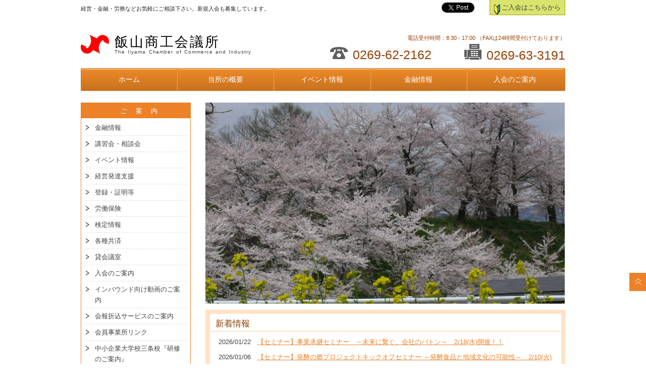

--- FILE ---
content_type: text/html; charset=UTF-8
request_url: https://www.iiyamacci.jp/
body_size: 57308
content:
<!doctype html>
<html lang="ja">
	<!-- Google tag (gtag.js) -->
<script async src="https://www.googletagmanager.com/gtag/js?id=G-KHHZMGCYX0"></script>
<script>
  window.dataLayer = window.dataLayer || [];
  function gtag(){dataLayer.push(arguments);}
  gtag('js', new Date());

  gtag('config', 'G-KHHZMGCYX0');
</script>
<head>
<meta charset="utf-8">	
<meta http-equiv="X-UA-Compatible" content="IE=edge">
<meta name="viewport" content="width=device-width, initial-scale=1.0" />
<meta name="description" content="飯山商工会議所の公式ホームページです。経営に関する相談や資金調達、共済制度や福利厚生、人材採用や育成（研修）　、経営者をサポートします。国や飯山市への政策提言活動などもおこなっています。" />
<meta name="keywords" content="商工会議所,タウン情報,観光,貸会議室,助成金,飯山商工会議所" />
<!-- ここからOGP -->
<meta property="og:type" content="government" />
<meta property="og:site_name" content="飯山商工会議所">
<meta property="og:title" content="飯山商工会議所" />
<meta property="og:description" content="経営・金融・労務などお気軽にご相談下さい。新規入会も募集しています。" />
<meta property="og:url" content="https://www.iiyamacci.jp/" />
<meta property="og:image" content="https://www.iiyamacci.jp/wp/wp-content/themes/cci/img_default.gif" />
<!-- ここまでOGP -->
<title>飯山商工会議所</title>
<link rel="stylesheet" type="text/css" href="https://www.iiyamacci.jp/wp/wp-content/themes/cci/kube.css" />
<link rel="stylesheet" type="text/css" href="https://www.iiyamacci.jp/wp/wp-content/themes/cci/style.css?20160715" />
<link rel="stylesheet" type="text/css" href="https://www.iiyamacci.jp/wp/wp-content/themes/cci/color-orange.css?20160715" />
<!--[if lt IE 9]><script src="js/html5shiv-printshiv.js" media="all"></script><![endif]-->
<!--<script type="text/javascript" src="https://maps.google.com/maps/api/js?sensor=false&language=ja"></script>-->
<script type="text/javascript" src="https://maps.google.com/maps/api/js?v=3&sensor=false" charset="UTF-8"></script>
<script src="https://code.jquery.com/jquery.min.js"></script>
<script src="https://www.iiyamacci.jp/wp/wp-content/themes/cci/js/scrolltopcontrol.js" type="text/javascript"></script>
<script src="https://www.iiyamacci.jp/wp/wp-content/themes/cci/js/easyResponsiveTabs.js" type="text/javascript"></script>
<script src="https://www.iiyamacci.jp/wp/wp-content/themes/cci/js/html5shiv.js" type="text/javascript"></script>
<script src="https://www.iiyamacci.jp/wp/wp-content/themes/cci/js/respond.min.js" type="text/javascript"></script>
<script src="https://www.iiyamacci.jp/wp/wp-content/themes/cci/js/downloadxml.js" type="text/javascript"></script>
<!-- 以下、トップページでのみ表示 -->
<script type="text/javascript">
//<![CDATA[
var markers = [];
//マーカーとラジオボタンの制御をするためのコントローラー
var markerController = new google.maps.MVCObject();
      
function initialize()
    {

        var map = new google.maps.Map(document.getElementById("map_canvas"),
        {
        //center:new google.maps.LatLng(38.762249,140.305792),
        center:new google.maps.LatLng(36.3142,139.80685),
        zoom:11,
		zoomControl:true,
        mapTypeId: google.maps.MapTypeId.ROADMAP
        });
        
 		//ボタンが選択されたら、selectChangedを呼び出す
        var i, choise = [ 
          document.getElementById("sightseeing"),
          document.getElementById("life"),
          document.getElementById("businesssupport"),
          document.getElementById("infrastructure"),
          document.getElementById("event"),
          document.getElementById("all")
        ];
        
        for (i = 0; i < choise.length; i++) {
          google.maps.event.addDomListener(choise[i], "click", selectChanged);
        }
        
        downloadUrl("/google-maps-xml/", function(data)
        {
        
        var xmlDoc = xmlParse(data);
        var markers = xmlDoc.getElementsByTagName("marker");

            for (var i = 0; i < markers.length; i++)
            {
            var point = new google.maps.LatLng(
            parseFloat(markers[i].getAttribute("lat")),
            parseFloat(markers[i].getAttribute("lng")));
            
            var name = markers[i].getAttribute("name");
            
            var type = markers[i].getAttribute("type");
            
            var sightseeing = markers[i].getAttribute("sightseeing");
            var life = markers[i].getAttribute("life");
            var businesssupport = markers[i].getAttribute("businesssupport");
            var infrastructure = markers[i].getAttribute("infrastructure");
            var event = markers[i].getAttribute("event");
            var all = markers[i].getAttribute("all");
            others = {'sightseeing' : sightseeing, 'life' : life, 'businesssupport' : businesssupport, 'infrastructure' : infrastructure, 'event' : event, 'all' : all};
            var html = '<div class="infoBox">'+name+''  ;

            //if(type == 2){
				if(sightseeing == 1){
					type = 4;
				} else if(life == 1){
					type = 5;
				} else if(businesssupport == 1){
					type = 6;
				} else if(infrastructure == 1){
					type = 7;
				} else if(event == 1){
					type = 2;
				} else {
					type = 2;	
				}
            //}

            var customIcons ={
     　　　　　  1:{icon: 'https://www.iiyamacci.jp/wp/wp-content/themes/cci/img/gmarker/map/icon_participating.png'},
     　　　　　  2:{icon: 'https://www.iiyamacci.jp/wp/wp-content/themes/cci/img/gmarker/map/icon_sightseeing.png'},
     　　　　　  3:{icon: 'https://www.iiyamacci.jp/wp/wp-content/themes/cci/img/gmarker/map/icon_eating.png'},
     　　　　　  4:{icon: 'https://www.iiyamacci.jp/wp/wp-content/themes/cci/img/gmarker/map/pin_spa.png'},
     　　　　　  5:{icon: 'https://www.iiyamacci.jp/wp/wp-content/themes/cci/img/gmarker/map/pin_food.png'},
     　　　　　  6:{icon: 'https://www.iiyamacci.jp/wp/wp-content/themes/cci/img/gmarker/map/pin_nature.png'},
     　　　　　  7:{icon: 'https://www.iiyamacci.jp/wp/wp-content/themes/cci/img/gmarker/map/pin_culture.png'}};
        	var icon = customIcons[type] || {};
			
            createMarker(point,html,map,type,name,others,icon);
            }
        });
        
    }

//ラジオボタンが選択されたら呼び出される。
 //markerControllerの値を更新すると、各マーカーに select_changedイベントが発生する
 function selectChanged() {
   var selectedVal = this.id;
   markerController.set("select", selectedVal);
   
 }
      
function createMarker(point,html,map,type,name,others,icon)
    {
        
        var marker = new google.maps.Marker(
        {
        map: map,
        position: point,
        icon: icon.icon,
        content: name,
        others: others,
        });
 		
        markers.push(marker);
        
        google.maps.event.addListener(marker, 'click', function(){
	        InfoWindow.close();
	        InfoWindow.setContent(html);
	        InfoWindow.open(map,marker);
	        map.panTo(point);
		
        });
        
        // marker.select = markerController.select として連動させる。
        // markerController.select が変化すると、marker.select も変化して
        // select_changedイベントが発生する
        marker.bindTo("select", markerController, "select");
        google.maps.event.addListener(marker, "select_changed", changeMarkerVisibility);
    }
    
	//markerControllerのselectプロパティが変化したら、
    //params.others.[nozomi/hikari/kodama]の値を調べて、
    //マーカーの表示／非表示を変更する
    function changeMarkerVisibility() {
      	
        //this は markerを指す
        var marker = this;
        var others = marker.get("others");
        
        //ラジオボタンの選択された値(play / hotspring / around)
        var selectedVal = marker.get("select");

        //マーカーを作るときに渡したothersプロパティの play / hotspring / aroundプロパティを見て
        // 1ならtrue、0ならfalse
        if(others[selectedVal] == 0){
        	marker.setVisible( false );
        } else {
        	marker.setVisible( true );
        }
    }
	
	var InfoWindow = new google.maps.InfoWindow();

	window.onload=initialize;
 
//]]>
</script>

<meta name='robots' content='max-image-preview:large' />
	<style>img:is([sizes="auto" i], [sizes^="auto," i]) { contain-intrinsic-size: 3000px 1500px }</style>
	<link rel="alternate" type="application/rss+xml" title="飯山商工会議所 &raquo; フィード" href="https://www.iiyamacci.jp/feed/" />
<link rel="alternate" type="application/rss+xml" title="飯山商工会議所 &raquo; コメントフィード" href="https://www.iiyamacci.jp/comments/feed/" />
<script type="text/javascript">
/* <![CDATA[ */
window._wpemojiSettings = {"baseUrl":"https:\/\/s.w.org\/images\/core\/emoji\/16.0.1\/72x72\/","ext":".png","svgUrl":"https:\/\/s.w.org\/images\/core\/emoji\/16.0.1\/svg\/","svgExt":".svg","source":{"concatemoji":"https:\/\/www.iiyamacci.jp\/wp\/wp-includes\/js\/wp-emoji-release.min.js?ver=6.8.3"}};
/*! This file is auto-generated */
!function(s,n){var o,i,e;function c(e){try{var t={supportTests:e,timestamp:(new Date).valueOf()};sessionStorage.setItem(o,JSON.stringify(t))}catch(e){}}function p(e,t,n){e.clearRect(0,0,e.canvas.width,e.canvas.height),e.fillText(t,0,0);var t=new Uint32Array(e.getImageData(0,0,e.canvas.width,e.canvas.height).data),a=(e.clearRect(0,0,e.canvas.width,e.canvas.height),e.fillText(n,0,0),new Uint32Array(e.getImageData(0,0,e.canvas.width,e.canvas.height).data));return t.every(function(e,t){return e===a[t]})}function u(e,t){e.clearRect(0,0,e.canvas.width,e.canvas.height),e.fillText(t,0,0);for(var n=e.getImageData(16,16,1,1),a=0;a<n.data.length;a++)if(0!==n.data[a])return!1;return!0}function f(e,t,n,a){switch(t){case"flag":return n(e,"\ud83c\udff3\ufe0f\u200d\u26a7\ufe0f","\ud83c\udff3\ufe0f\u200b\u26a7\ufe0f")?!1:!n(e,"\ud83c\udde8\ud83c\uddf6","\ud83c\udde8\u200b\ud83c\uddf6")&&!n(e,"\ud83c\udff4\udb40\udc67\udb40\udc62\udb40\udc65\udb40\udc6e\udb40\udc67\udb40\udc7f","\ud83c\udff4\u200b\udb40\udc67\u200b\udb40\udc62\u200b\udb40\udc65\u200b\udb40\udc6e\u200b\udb40\udc67\u200b\udb40\udc7f");case"emoji":return!a(e,"\ud83e\udedf")}return!1}function g(e,t,n,a){var r="undefined"!=typeof WorkerGlobalScope&&self instanceof WorkerGlobalScope?new OffscreenCanvas(300,150):s.createElement("canvas"),o=r.getContext("2d",{willReadFrequently:!0}),i=(o.textBaseline="top",o.font="600 32px Arial",{});return e.forEach(function(e){i[e]=t(o,e,n,a)}),i}function t(e){var t=s.createElement("script");t.src=e,t.defer=!0,s.head.appendChild(t)}"undefined"!=typeof Promise&&(o="wpEmojiSettingsSupports",i=["flag","emoji"],n.supports={everything:!0,everythingExceptFlag:!0},e=new Promise(function(e){s.addEventListener("DOMContentLoaded",e,{once:!0})}),new Promise(function(t){var n=function(){try{var e=JSON.parse(sessionStorage.getItem(o));if("object"==typeof e&&"number"==typeof e.timestamp&&(new Date).valueOf()<e.timestamp+604800&&"object"==typeof e.supportTests)return e.supportTests}catch(e){}return null}();if(!n){if("undefined"!=typeof Worker&&"undefined"!=typeof OffscreenCanvas&&"undefined"!=typeof URL&&URL.createObjectURL&&"undefined"!=typeof Blob)try{var e="postMessage("+g.toString()+"("+[JSON.stringify(i),f.toString(),p.toString(),u.toString()].join(",")+"));",a=new Blob([e],{type:"text/javascript"}),r=new Worker(URL.createObjectURL(a),{name:"wpTestEmojiSupports"});return void(r.onmessage=function(e){c(n=e.data),r.terminate(),t(n)})}catch(e){}c(n=g(i,f,p,u))}t(n)}).then(function(e){for(var t in e)n.supports[t]=e[t],n.supports.everything=n.supports.everything&&n.supports[t],"flag"!==t&&(n.supports.everythingExceptFlag=n.supports.everythingExceptFlag&&n.supports[t]);n.supports.everythingExceptFlag=n.supports.everythingExceptFlag&&!n.supports.flag,n.DOMReady=!1,n.readyCallback=function(){n.DOMReady=!0}}).then(function(){return e}).then(function(){var e;n.supports.everything||(n.readyCallback(),(e=n.source||{}).concatemoji?t(e.concatemoji):e.wpemoji&&e.twemoji&&(t(e.twemoji),t(e.wpemoji)))}))}((window,document),window._wpemojiSettings);
/* ]]> */
</script>
<style id='wp-emoji-styles-inline-css' type='text/css'>

	img.wp-smiley, img.emoji {
		display: inline !important;
		border: none !important;
		box-shadow: none !important;
		height: 1em !important;
		width: 1em !important;
		margin: 0 0.07em !important;
		vertical-align: -0.1em !important;
		background: none !important;
		padding: 0 !important;
	}
</style>
<link rel='stylesheet' id='wp-block-library-css' href='https://www.iiyamacci.jp/wp/wp-includes/css/dist/block-library/style.min.css?ver=6.8.3' type='text/css' media='all' />
<style id='classic-theme-styles-inline-css' type='text/css'>
/*! This file is auto-generated */
.wp-block-button__link{color:#fff;background-color:#32373c;border-radius:9999px;box-shadow:none;text-decoration:none;padding:calc(.667em + 2px) calc(1.333em + 2px);font-size:1.125em}.wp-block-file__button{background:#32373c;color:#fff;text-decoration:none}
</style>
<style id='global-styles-inline-css' type='text/css'>
:root{--wp--preset--aspect-ratio--square: 1;--wp--preset--aspect-ratio--4-3: 4/3;--wp--preset--aspect-ratio--3-4: 3/4;--wp--preset--aspect-ratio--3-2: 3/2;--wp--preset--aspect-ratio--2-3: 2/3;--wp--preset--aspect-ratio--16-9: 16/9;--wp--preset--aspect-ratio--9-16: 9/16;--wp--preset--color--black: #000000;--wp--preset--color--cyan-bluish-gray: #abb8c3;--wp--preset--color--white: #ffffff;--wp--preset--color--pale-pink: #f78da7;--wp--preset--color--vivid-red: #cf2e2e;--wp--preset--color--luminous-vivid-orange: #ff6900;--wp--preset--color--luminous-vivid-amber: #fcb900;--wp--preset--color--light-green-cyan: #7bdcb5;--wp--preset--color--vivid-green-cyan: #00d084;--wp--preset--color--pale-cyan-blue: #8ed1fc;--wp--preset--color--vivid-cyan-blue: #0693e3;--wp--preset--color--vivid-purple: #9b51e0;--wp--preset--gradient--vivid-cyan-blue-to-vivid-purple: linear-gradient(135deg,rgba(6,147,227,1) 0%,rgb(155,81,224) 100%);--wp--preset--gradient--light-green-cyan-to-vivid-green-cyan: linear-gradient(135deg,rgb(122,220,180) 0%,rgb(0,208,130) 100%);--wp--preset--gradient--luminous-vivid-amber-to-luminous-vivid-orange: linear-gradient(135deg,rgba(252,185,0,1) 0%,rgba(255,105,0,1) 100%);--wp--preset--gradient--luminous-vivid-orange-to-vivid-red: linear-gradient(135deg,rgba(255,105,0,1) 0%,rgb(207,46,46) 100%);--wp--preset--gradient--very-light-gray-to-cyan-bluish-gray: linear-gradient(135deg,rgb(238,238,238) 0%,rgb(169,184,195) 100%);--wp--preset--gradient--cool-to-warm-spectrum: linear-gradient(135deg,rgb(74,234,220) 0%,rgb(151,120,209) 20%,rgb(207,42,186) 40%,rgb(238,44,130) 60%,rgb(251,105,98) 80%,rgb(254,248,76) 100%);--wp--preset--gradient--blush-light-purple: linear-gradient(135deg,rgb(255,206,236) 0%,rgb(152,150,240) 100%);--wp--preset--gradient--blush-bordeaux: linear-gradient(135deg,rgb(254,205,165) 0%,rgb(254,45,45) 50%,rgb(107,0,62) 100%);--wp--preset--gradient--luminous-dusk: linear-gradient(135deg,rgb(255,203,112) 0%,rgb(199,81,192) 50%,rgb(65,88,208) 100%);--wp--preset--gradient--pale-ocean: linear-gradient(135deg,rgb(255,245,203) 0%,rgb(182,227,212) 50%,rgb(51,167,181) 100%);--wp--preset--gradient--electric-grass: linear-gradient(135deg,rgb(202,248,128) 0%,rgb(113,206,126) 100%);--wp--preset--gradient--midnight: linear-gradient(135deg,rgb(2,3,129) 0%,rgb(40,116,252) 100%);--wp--preset--font-size--small: 13px;--wp--preset--font-size--medium: 20px;--wp--preset--font-size--large: 36px;--wp--preset--font-size--x-large: 42px;--wp--preset--spacing--20: 0.44rem;--wp--preset--spacing--30: 0.67rem;--wp--preset--spacing--40: 1rem;--wp--preset--spacing--50: 1.5rem;--wp--preset--spacing--60: 2.25rem;--wp--preset--spacing--70: 3.38rem;--wp--preset--spacing--80: 5.06rem;--wp--preset--shadow--natural: 6px 6px 9px rgba(0, 0, 0, 0.2);--wp--preset--shadow--deep: 12px 12px 50px rgba(0, 0, 0, 0.4);--wp--preset--shadow--sharp: 6px 6px 0px rgba(0, 0, 0, 0.2);--wp--preset--shadow--outlined: 6px 6px 0px -3px rgba(255, 255, 255, 1), 6px 6px rgba(0, 0, 0, 1);--wp--preset--shadow--crisp: 6px 6px 0px rgba(0, 0, 0, 1);}:where(.is-layout-flex){gap: 0.5em;}:where(.is-layout-grid){gap: 0.5em;}body .is-layout-flex{display: flex;}.is-layout-flex{flex-wrap: wrap;align-items: center;}.is-layout-flex > :is(*, div){margin: 0;}body .is-layout-grid{display: grid;}.is-layout-grid > :is(*, div){margin: 0;}:where(.wp-block-columns.is-layout-flex){gap: 2em;}:where(.wp-block-columns.is-layout-grid){gap: 2em;}:where(.wp-block-post-template.is-layout-flex){gap: 1.25em;}:where(.wp-block-post-template.is-layout-grid){gap: 1.25em;}.has-black-color{color: var(--wp--preset--color--black) !important;}.has-cyan-bluish-gray-color{color: var(--wp--preset--color--cyan-bluish-gray) !important;}.has-white-color{color: var(--wp--preset--color--white) !important;}.has-pale-pink-color{color: var(--wp--preset--color--pale-pink) !important;}.has-vivid-red-color{color: var(--wp--preset--color--vivid-red) !important;}.has-luminous-vivid-orange-color{color: var(--wp--preset--color--luminous-vivid-orange) !important;}.has-luminous-vivid-amber-color{color: var(--wp--preset--color--luminous-vivid-amber) !important;}.has-light-green-cyan-color{color: var(--wp--preset--color--light-green-cyan) !important;}.has-vivid-green-cyan-color{color: var(--wp--preset--color--vivid-green-cyan) !important;}.has-pale-cyan-blue-color{color: var(--wp--preset--color--pale-cyan-blue) !important;}.has-vivid-cyan-blue-color{color: var(--wp--preset--color--vivid-cyan-blue) !important;}.has-vivid-purple-color{color: var(--wp--preset--color--vivid-purple) !important;}.has-black-background-color{background-color: var(--wp--preset--color--black) !important;}.has-cyan-bluish-gray-background-color{background-color: var(--wp--preset--color--cyan-bluish-gray) !important;}.has-white-background-color{background-color: var(--wp--preset--color--white) !important;}.has-pale-pink-background-color{background-color: var(--wp--preset--color--pale-pink) !important;}.has-vivid-red-background-color{background-color: var(--wp--preset--color--vivid-red) !important;}.has-luminous-vivid-orange-background-color{background-color: var(--wp--preset--color--luminous-vivid-orange) !important;}.has-luminous-vivid-amber-background-color{background-color: var(--wp--preset--color--luminous-vivid-amber) !important;}.has-light-green-cyan-background-color{background-color: var(--wp--preset--color--light-green-cyan) !important;}.has-vivid-green-cyan-background-color{background-color: var(--wp--preset--color--vivid-green-cyan) !important;}.has-pale-cyan-blue-background-color{background-color: var(--wp--preset--color--pale-cyan-blue) !important;}.has-vivid-cyan-blue-background-color{background-color: var(--wp--preset--color--vivid-cyan-blue) !important;}.has-vivid-purple-background-color{background-color: var(--wp--preset--color--vivid-purple) !important;}.has-black-border-color{border-color: var(--wp--preset--color--black) !important;}.has-cyan-bluish-gray-border-color{border-color: var(--wp--preset--color--cyan-bluish-gray) !important;}.has-white-border-color{border-color: var(--wp--preset--color--white) !important;}.has-pale-pink-border-color{border-color: var(--wp--preset--color--pale-pink) !important;}.has-vivid-red-border-color{border-color: var(--wp--preset--color--vivid-red) !important;}.has-luminous-vivid-orange-border-color{border-color: var(--wp--preset--color--luminous-vivid-orange) !important;}.has-luminous-vivid-amber-border-color{border-color: var(--wp--preset--color--luminous-vivid-amber) !important;}.has-light-green-cyan-border-color{border-color: var(--wp--preset--color--light-green-cyan) !important;}.has-vivid-green-cyan-border-color{border-color: var(--wp--preset--color--vivid-green-cyan) !important;}.has-pale-cyan-blue-border-color{border-color: var(--wp--preset--color--pale-cyan-blue) !important;}.has-vivid-cyan-blue-border-color{border-color: var(--wp--preset--color--vivid-cyan-blue) !important;}.has-vivid-purple-border-color{border-color: var(--wp--preset--color--vivid-purple) !important;}.has-vivid-cyan-blue-to-vivid-purple-gradient-background{background: var(--wp--preset--gradient--vivid-cyan-blue-to-vivid-purple) !important;}.has-light-green-cyan-to-vivid-green-cyan-gradient-background{background: var(--wp--preset--gradient--light-green-cyan-to-vivid-green-cyan) !important;}.has-luminous-vivid-amber-to-luminous-vivid-orange-gradient-background{background: var(--wp--preset--gradient--luminous-vivid-amber-to-luminous-vivid-orange) !important;}.has-luminous-vivid-orange-to-vivid-red-gradient-background{background: var(--wp--preset--gradient--luminous-vivid-orange-to-vivid-red) !important;}.has-very-light-gray-to-cyan-bluish-gray-gradient-background{background: var(--wp--preset--gradient--very-light-gray-to-cyan-bluish-gray) !important;}.has-cool-to-warm-spectrum-gradient-background{background: var(--wp--preset--gradient--cool-to-warm-spectrum) !important;}.has-blush-light-purple-gradient-background{background: var(--wp--preset--gradient--blush-light-purple) !important;}.has-blush-bordeaux-gradient-background{background: var(--wp--preset--gradient--blush-bordeaux) !important;}.has-luminous-dusk-gradient-background{background: var(--wp--preset--gradient--luminous-dusk) !important;}.has-pale-ocean-gradient-background{background: var(--wp--preset--gradient--pale-ocean) !important;}.has-electric-grass-gradient-background{background: var(--wp--preset--gradient--electric-grass) !important;}.has-midnight-gradient-background{background: var(--wp--preset--gradient--midnight) !important;}.has-small-font-size{font-size: var(--wp--preset--font-size--small) !important;}.has-medium-font-size{font-size: var(--wp--preset--font-size--medium) !important;}.has-large-font-size{font-size: var(--wp--preset--font-size--large) !important;}.has-x-large-font-size{font-size: var(--wp--preset--font-size--x-large) !important;}
:where(.wp-block-post-template.is-layout-flex){gap: 1.25em;}:where(.wp-block-post-template.is-layout-grid){gap: 1.25em;}
:where(.wp-block-columns.is-layout-flex){gap: 2em;}:where(.wp-block-columns.is-layout-grid){gap: 2em;}
:root :where(.wp-block-pullquote){font-size: 1.5em;line-height: 1.6;}
</style>
<link rel='stylesheet' id='contact-form-7-css' href='https://www.iiyamacci.jp/wp/wp-content/plugins/contact-form-7/includes/css/styles.css?ver=6.1.3' type='text/css' media='all' />
<link rel='stylesheet' id='easingslider-css' href='https://www.iiyamacci.jp/wp/wp-content/plugins/easing-slider/assets/css/public.min.css?ver=3.0.8' type='text/css' media='all' />
<link rel='stylesheet' id='wp-members-css' href='https://www.iiyamacci.jp/wp/wp-content/plugins/wp-members/assets/css/forms/generic-no-float.min.css?ver=3.5.4.3' type='text/css' media='all' />
<link rel='stylesheet' id='wp-pagenavi-css' href='https://www.iiyamacci.jp/wp/wp-content/plugins/wp-pagenavi/pagenavi-css.css?ver=2.70' type='text/css' media='all' />
<script type="text/javascript" src="https://www.iiyamacci.jp/wp/wp-includes/js/jquery/jquery.min.js?ver=3.7.1" id="jquery-core-js"></script>
<script type="text/javascript" src="https://www.iiyamacci.jp/wp/wp-includes/js/jquery/jquery-migrate.min.js?ver=3.4.1" id="jquery-migrate-js"></script>
<script type="text/javascript" src="https://www.iiyamacci.jp/wp/wp-content/plugins/easing-slider/assets/js/public.min.js?ver=3.0.8" id="easingslider-js"></script>
<script type="text/javascript" src="https://www.iiyamacci.jp/wp/wp-content/plugins/useful-banner-manager/scripts.js?ver=6.8.3" id="ubm-scripts-js"></script>
<link rel="https://api.w.org/" href="https://www.iiyamacci.jp/wp-json/" /><link rel="EditURI" type="application/rsd+xml" title="RSD" href="https://www.iiyamacci.jp/wp/xmlrpc.php?rsd" />
<meta name="generator" content="WordPress 6.8.3" />

<!-- BEGIN: WP Social Bookmarking Light HEAD --><script>
    (function (d, s, id) {
        var js, fjs = d.getElementsByTagName(s)[0];
        if (d.getElementById(id)) return;
        js = d.createElement(s);
        js.id = id;
        js.src = "//connect.facebook.net/en_US/sdk.js#xfbml=1&version=v2.7";
        fjs.parentNode.insertBefore(js, fjs);
    }(document, 'script', 'facebook-jssdk'));
</script>
<style type="text/css">.wp_social_bookmarking_light{
    border: 0 !important;
    padding: 0 !important;
    margin: 0 !important;
}
.wp_social_bookmarking_light div{
    float: left !important;
    border: 0 !important;
    padding: 0 !important;
    margin: 0 5px 0px 0 !important;
    height: 23px !important;
    text-indent: 0 !important;
}
.wp_social_bookmarking_light img{
    border: 0 !important;
    padding: 0;
    margin: 0;
    vertical-align: top !important;
}
.wp_social_bookmarking_light_clear{
    clear: both !important;
}
.wsbl_twitter{
    width: 100px;
}
</style>
<!-- END: WP Social Bookmarking Light HEAD -->
<link rel="icon" href="https://www.iiyamacci.jp/wp/wp-content/uploads/2020/12/cropped-icon_logo-32x32.gif" sizes="32x32" />
<link rel="icon" href="https://www.iiyamacci.jp/wp/wp-content/uploads/2020/12/cropped-icon_logo-192x192.gif" sizes="192x192" />
<link rel="apple-touch-icon" href="https://www.iiyamacci.jp/wp/wp-content/uploads/2020/12/cropped-icon_logo-180x180.gif" />
<meta name="msapplication-TileImage" content="https://www.iiyamacci.jp/wp/wp-content/uploads/2020/12/cropped-icon_logo-270x270.gif" />
		<style type="text/css" id="wp-custom-css">
			.globalnavi ul {
    display: flex;
}

.globalnavi li {
    flex: 1; /* 各項目の幅を均等にする */
    text-align: center; /* メニュー項目内のテキストを中央揃えにする場合 */
}		</style>
		
<link rel="stylesheet" href="https://www.iiyamacci.jp/wp/wp-content/themes/cci/lib/mmenu/css/jquery.mmenu.css" />
<link rel="stylesheet" href="https://www.iiyamacci.jp/wp/wp-content/themes/cci/lib/mmenu/css/extensions/jquery.mmenu.positioning.css" />
<script src="https://www.iiyamacci.jp/wp/wp-content/themes/cci/lib/mmenu/js/jquery.mmenu.min.all.js"></script>
<script src="https://www.iiyamacci.jp/wp/wp-content/themes/cci/js/original.js"></script>
<link rel="stylesheet" type="text/css" href="https://www.iiyamacci.jp/wp/wp-content/themes/cci/original.css" />
<meta name="google-translate-customization" content="4b2d16d3e616ce2e-c7c3fa8399d47cbb-g59a6b10a7a66fc53-15"></meta>

<!-- Global site tag (gtag.js) - Google Analytics -->
<script async src="https://www.googletagmanager.com/gtag/js?id=G-6ELFQQGYXQ"></script>
<script>
  window.dataLayer = window.dataLayer || [];
  function gtag(){dataLayer.push(arguments);}
  gtag('js', new Date());

  gtag('config', 'G-6ELFQQGYXQ');
</script>
	
</head>
<body data-rsssl=1>

<!--google analytics trackingcode-->
<script>
  (function(i,s,o,g,r,a,m){i['GoogleAnalyticsObject']=r;i[r]=i[r]||function(){
  (i[r].q=i[r].q||[]).push(arguments)},i[r].l=1*new Date();a=s.createElement(o),
  m=s.getElementsByTagName(o)[0];a.async=1;a.src=g;m.parentNode.insertBefore(a,m)
  })(window,document,'script','https://www.google-analytics.com/analytics.js','ga');

  ga('create', 'UA-86133505-6', 'auto');
  ga('send', 'pageview');

</script>

<div id="fb-root"></div>
<script>(function(d, s, id) {
  var js, fjs = d.getElementsByTagName(s)[0];
  if (d.getElementById(id)) return;
  js = d.createElement(s); js.id = id;
  js.src = "//connect.facebook.net/ja_JP/all.js#xfbml=1";
  fjs.parentNode.insertBefore(js, fjs);
}(document, 'script', 'facebook-jssdk'));</script>
<div class="wrapper">
<header id="header" class="group">
	<div id="js-mobileNavToggle">
		<span class="navbar navbar1"></span>
		<span class="navbar navbar2"></span>
		<span class="navbar navbar3"></span>
	</div>
<div class="units-row units-split">
<div class="unit-50 unit-description"><h1>経営・金融・労務などお気軽にご相談下さい。新規入会も募集しています。</h1></div>
<div class="unit-50 unit-btns">
<p class="admission"><a href="/admission/"><span><img src="https://www.iiyamacci.jp/wp/wp-content/themes/cci/img/icon_admission.png" /></span>ご入会はこちらから</a></p>
<div class="sns"><div id="google_translate_element"></div><script type="text/javascript">
function googleTranslateElementInit() {
  new google.translate.TranslateElement({pageLanguage: 'ja', includedLanguages: 'en,es,fr,it,ko,ru,zh-CN,zh-TW', layout: google.translate.TranslateElement.InlineLayout.SIMPLE}, 'google_translate_element');
}
</script><script type="text/javascript" src="//translate.google.com/translate_a/element.js?cb=googleTranslateElementInit"></script></div>
<div class='wp_social_bookmarking_light'>        <div class="wsbl_facebook_like"><div id="fb-root"></div><fb:like href="https://www.iiyamacci.jp/" layout="button_count" action="like" width="100" share="false" show_faces="false" ></fb:like></div>        <div class="wsbl_twitter"><a href="https://twitter.com/share" class="twitter-share-button" data-url="https://www.iiyamacci.jp/" data-text="飯山商工会議所" data-lang="en">Tweet</a></div></div>
<br class='wp_social_bookmarking_light_clear' />

</div>
</div>

<ul class="units-row headerBox">
<li class="unit-50 logo">
<dl>
<dt><a href="https://www.iiyamacci.jp"><img src="https://www.iiyamacci.jp/wp/wp-content/themes/cci/img/icon_logo.gif" /></a></dt>
<dd><a href="https://www.iiyamacci.jp">

飯山商工会議所
<span>The Iiyama Chamber of Commerce and Industry</span></a></dd>

</dl>
</li>

<li class="unit-50 subHeaderBox">
<span class="subtxt1">電話受付時間：8:30 - 17:00 （FAXは24時間受付けております）</span>
<div class="units-row units-row-end">
<div class="unit-50 tel"><img src="https://www.iiyamacci.jp/wp/wp-content/themes/cci/img/icon_contact-tel.png" /><span>0269-62-2162</span></div>
<div class="unit-50 fax"><img src="https://www.iiyamacci.jp/wp/wp-content/themes/cci/img/icon_contact-fax.gif" /><span>0269-63-3191</span></div>
</div>
<span class="subtxt2">電話受付時間：8:30 - 17:00 （FAXは24時間受付けております）</span>
</li>


</ul>
<nav class="nav-g globalnavi"><ul id="menu-%e4%b8%8a%e9%83%a8%e3%83%a1%e3%82%a4%e3%83%b3%e3%83%a1%e3%83%8b%e3%83%a5%e3%83%bc" class="units-row units-split"><li id="menu-item-5646" class="menu-item menu-item-type-custom menu-item-object-custom current-menu-item current_page_item menu-item-home menu-item-5646"><a href="https://www.iiyamacci.jp/" aria-current="page">ホーム</a></li>
<li id="menu-item-5650" class="menu-item menu-item-type-post_type menu-item-object-page menu-item-5650"><a href="https://www.iiyamacci.jp/guidance/">当所の概要</a></li>
<li id="menu-item-5648" class="menu-item menu-item-type-post_type menu-item-object-page menu-item-5648"><a href="https://www.iiyamacci.jp/%e3%82%a4%e3%83%99%e3%83%b3%e3%83%88%e6%83%85%e5%a0%b12/">イベント情報</a></li>
<li id="menu-item-5649" class="menu-item menu-item-type-post_type menu-item-object-page menu-item-5649"><a href="https://www.iiyamacci.jp/financing/">金融情報</a></li>
<li id="menu-item-5882" class="menu-item menu-item-type-post_type menu-item-object-page menu-item-5882"><a href="https://www.iiyamacci.jp/%e5%85%a5%e4%bc%9a%e3%81%ae%e3%81%94%e6%a1%88%e5%86%85/">入会のご案内</a></li>
</ul></nav></header>
<div class="units-container"><div class="units-row">
<div class="unit-75 mainCol home">
<div class="pickupArea">
<style type="text/css">.easingslider-1652 { max-width: 715px; }.easingslider-1652 .easingslider-image { max-height: 400px; max-width: 715px; }.easingslider-1652 .easingslider-fade-in, .easingslider-fade-out { -webkit-animation-duration: 2000ms; -moz-animation-duration: 2000ms; animation-duration: 2000ms; }</style><script type="text/javascript">window.EasingSlider1652 = {"width":715,"height":400,"singleItem":true,"items":1,"itemsDesktop":false,"itemsDesktopSmall":false,"itemsTablet":false,"itemsTabletSmall":false,"itemsMobile":false,"responsive":true,"lazyLoad":true,"autoPlay":3000,"slideSpeed":2000,"navigation":false,"navigationText":["",""],"pagination":false,"autoHeight":false,"mouseDrag":false,"touchDrag":false,"addClassActive":true,"transitionStyle":"fade"};</script><div data-id="1652" class="easingslider easingslider-1652 easingslider-container easingslider-resizing-enabled easingslider-aspect-ratio"><div class="easingslider-slide"><img src="https://www.iiyamacci.jp/wp/wp-content/plugins/easing-slider/assets/images/placeholder-pixel.png" data-src="https://www.iiyamacci.jp/wp/wp-content/uploads/2013/12/sakura-715x400.jpg" alt="" title="" class="easingslider-image easingslider-lazy" /></div><div class="easingslider-slide"><img src="https://www.iiyamacci.jp/wp/wp-content/plugins/easing-slider/assets/images/placeholder-pixel.png" data-src="https://www.iiyamacci.jp/wp/wp-content/uploads/2013/12/nanohana-715x400.jpg" alt="" title="nanohana" class="easingslider-image easingslider-lazy" /></div><div class="easingslider-slide"><img src="https://www.iiyamacci.jp/wp/wp-content/plugins/easing-slider/assets/images/placeholder-pixel.png" data-src="https://www.iiyamacci.jp/wp/wp-content/uploads/2013/12/yukimaturi-715x400.jpg" alt="" title="yukimaturi" class="easingslider-image easingslider-lazy" /></div><div class="easingslider-slide"><img src="https://www.iiyamacci.jp/wp/wp-content/plugins/easing-slider/assets/images/placeholder-pixel.png" data-src="https://www.iiyamacci.jp/wp/wp-content/uploads/2014/09/hanabi-715x400.jpg" alt="" title="hanabi" class="easingslider-image easingslider-lazy" /></div></div></div><!-- /.boxBorder -->
<div class="newArt"><div class='pickupArea boxBlue'><div class='boxInner'><h2>新着情報</h2><div class='recommendContents'>
<ul class="advanced-recent-posts"><li><span class="date"> 2026/01/22</span> <a href="https://www.iiyamacci.jp/latest_information/202601225949/" title="【セミナー】事業承継セミナー　～未来に繋ぐ、会社のバトン～　2/18(水)開催！！" >【セミナー】事業承継セミナー　～未来に繋ぐ、会社のバトン～　2/18(水)開催！！</a></li><li><span class="date"> 2026/01/06</span> <a href="https://www.iiyamacci.jp/latest_information/202601065942/" title="【セミナー】発酵の郷プロジェクトキックオフセミナー ～発酵食品と地域文化の可能性～　2/10(火)開催！！" >【セミナー】発酵の郷プロジェクトキックオフセミナー ～発酵食品と地域文化の可能性～　2/10(火)開催！！</a></li><li><span class="date"> 2025/12/01</span> <a href="https://www.iiyamacci.jp/latest_information/202512015618/" title="【検定】第１７１回簿記検定試験合格者発表(ページ下部)" >【検定】第１７１回簿記検定試験合格者発表(ページ下部)</a></li><li><span class="date"> 2025/11/25</span> <a href="https://www.iiyamacci.jp/latest_information/202511255912/" title="【セミナー】初心者向けＤＸセミナー 12/5(金)開催！！" >【セミナー】初心者向けＤＸセミナー 12/5(金)開催！！</a></li><li><span class="date"> 2025/11/24</span> <a href="https://www.iiyamacci.jp/latest_information/202511245910/" title="【個別相談会】なんでも経営相談会 12/8(月)開催！！" >【個別相談会】なんでも経営相談会 12/8(月)開催！！</a></li></ul></div></div></div></div>
<div class="units-row recommendBox"><div class='pickupArea boxBlue unit-50'><div class='boxInner'><h2>発酵の郷プロジェクトキックオフセミナー【発酵食品と地域文化の可能性】</h2><div class='recommendContents'>
<a href="https://www.iiyamacci.jp/wp/wp-content/uploads/2026/01/20260106161140.pdf" id="https://www.iiyamacci.jp/wp/wp-content/uploads/2026/01/20260106161140.pdf" target="_self" class="widget_sp_image-image-link" title="発酵の郷プロジェクトキックオフセミナー【発酵食品と地域文化の可能性】"><img width="1059" height="1498" alt="発酵の郷プロジェクトキックオフセミナー【発酵食品と地域文化の可能性】" class="attachment-full" style="max-width: 100%;" src="https://www.iiyamacci.jp/wp/wp-content/uploads/2026/01/20260106161140-pdf.jpg" /></a></div></div></div><div class='pickupArea boxBlue unit-50'><div class='boxInner'><h2>事業承継セミナー ～未来に繋ぐ、会社のバトン～</h2><div class='recommendContents'>
<a href="https://www.iiyamacci.jp/wp/wp-content/uploads/2026/01/202602開催-北信エリア-事業承継セミナーチラシWeb版-1.pdf" id="https://www.iiyamacci.jp/wp/wp-content/uploads/2026/01/202602開催-北信エリア-事業承継セミナーチラシWeb版-1.pdf" target="_self" class="widget_sp_image-image-link" title="事業承継セミナー ～未来に繋ぐ、会社のバトン～"><img width="1058" height="1497" alt="事業承継セミナー ～未来に繋ぐ、会社のバトン～" class="attachment-full" style="max-width: 100%;" src="https://www.iiyamacci.jp/wp/wp-content/uploads/2026/01/202602開催-北信エリア-事業承継セミナーチラシWeb版-1-pdf.jpg" /></a></div></div></div></div>
<div class="units-row recommendBox"></div>

<div class="sponsorArea"><ul class="units-row mb20"></ul></div>


</div><!-- /.unit-75 -->
<div class="unit-25 leftNav">
	<nav class='members nav-v'><h2>　　　　　ご　 案　 内</h2>
<div class="menu-%e5%b8%82%e5%86%85%e4%bc%81%e6%a5%ad%e6%a7%98%e5%90%91%e3%81%91%e6%83%85%e5%a0%b1-container"><ul id="menu-%e5%b8%82%e5%86%85%e4%bc%81%e6%a5%ad%e6%a7%98%e5%90%91%e3%81%91%e6%83%85%e5%a0%b1" class="menu"><li id="menu-item-5248" class="menu-item menu-item-type-post_type menu-item-object-page menu-item-5248"><a href="https://www.iiyamacci.jp/financing/">金融情報</a></li>
<li id="menu-item-161" class="menu-item menu-item-type-post_type menu-item-object-page menu-item-161"><a href="https://www.iiyamacci.jp/consultation/">講習会・相談会</a></li>
<li id="menu-item-5249" class="menu-item menu-item-type-post_type menu-item-object-page menu-item-5249"><a href="https://www.iiyamacci.jp/%e3%82%a4%e3%83%99%e3%83%b3%e3%83%88%e6%83%85%e5%a0%b12/">イベント情報</a></li>
<li id="menu-item-3330" class="menu-item menu-item-type-post_type menu-item-object-page menu-item-3330"><a href="https://www.iiyamacci.jp/%e7%b5%8c%e5%96%b6%e7%99%ba%e9%81%94%e6%94%af%e6%8f%b4/">経営発達支援</a></li>
<li id="menu-item-1075" class="menu-item menu-item-type-post_type menu-item-object-page menu-item-1075"><a href="https://www.iiyamacci.jp/%e7%99%bb%e9%8c%b2%e3%83%bb%e8%a8%bc%e6%98%8e%e7%ad%89/">登録・証明等</a></li>
<li id="menu-item-311" class="menu-item menu-item-type-post_type menu-item-object-page menu-item-311"><a href="https://www.iiyamacci.jp/%e7%a4%be%e4%bc%9a%e4%bf%9d%e9%99%ba%e3%83%bb%e5%8a%b4%e5%83%8d%e4%bf%9d%e9%99%ba/">労働保険</a></li>
<li id="menu-item-498" class="menu-item menu-item-type-post_type menu-item-object-page menu-item-498"><a href="https://www.iiyamacci.jp/%e6%a4%9c%e5%ae%9a%e6%83%85%e5%a0%b1/">検定情報</a></li>
<li id="menu-item-162" class="menu-item menu-item-type-post_type menu-item-object-page menu-item-162"><a href="https://www.iiyamacci.jp/mutual_aid/">各種共済</a></li>
<li id="menu-item-182" class="menu-item menu-item-type-post_type menu-item-object-page menu-item-182"><a href="https://www.iiyamacci.jp/conference_room/">貸会議室</a></li>
<li id="menu-item-1416" class="menu-item menu-item-type-post_type menu-item-object-page menu-item-1416"><a href="https://www.iiyamacci.jp/%e5%85%a5%e4%bc%9a%e3%81%ae%e3%81%94%e6%a1%88%e5%86%85/">入会のご案内</a></li>
<li id="menu-item-4704" class="menu-item menu-item-type-post_type menu-item-object-page menu-item-4704"><a href="https://www.iiyamacci.jp/come%e3%80%80discover%e3%80%80iiyama/">インバウンド向け動画のご案内</a></li>
<li id="menu-item-2957" class="menu-item menu-item-type-post_type menu-item-object-page menu-item-2957"><a href="https://www.iiyamacci.jp/%e4%bc%9a%e5%a0%b1%e6%8a%98%e8%be%bc%e3%82%b5%e3%83%bc%e3%83%93%e3%82%b9%e3%81%ae%e3%81%94%e6%a1%88%e5%86%85/">会報折込サービスのご案内</a></li>
<li id="menu-item-618" class="menu-item menu-item-type-post_type menu-item-object-page menu-item-618"><a href="https://www.iiyamacci.jp/%e4%bc%9a%e5%93%a1%e3%83%aa%e3%83%b3%e3%82%af/">会員事業所リンク</a></li>
<li id="menu-item-5932" class="menu-item menu-item-type-post_type menu-item-object-page menu-item-5932"><a href="https://www.iiyamacci.jp/%e4%b8%ad%e5%b0%8f%e4%bc%81%e6%a5%ad%e5%a4%a7%e5%ad%a6%e6%a0%a1%e4%b8%89%e6%9d%a1%e6%a0%a1%e3%80%8e%e7%a0%94%e4%bf%ae%e3%81%ae%e3%81%94%e6%a1%88%e5%86%85%e3%80%8f/">中小企業大学校三条校『研修のご案内』</a></li>
</ul></div></nav><nav class='members nav-v'><a href="https://www.nta.go.jp/taxes/shiraberu/shinkoku/tokushu/index.htm" target="_blank" class="widget_sp_image-image-link"><img width="380" height="92" class="attachment-full" style="max-width: 100%;" srcset="https://www.iiyamacci.jp/wp/wp-content/uploads/2026/01/確定申告2025バナー_380×92.png 380w, https://www.iiyamacci.jp/wp/wp-content/uploads/2026/01/確定申告2025バナー_380×92-300x73.png 300w, https://www.iiyamacci.jp/wp/wp-content/uploads/2026/01/確定申告2025バナー_380×92-170x41.png 170w" sizes="(max-width: 380px) 100vw, 380px" src="https://www.iiyamacci.jp/wp/wp-content/uploads/2026/01/確定申告2025バナー_380×92.png" /></a></nav><nav class='members nav-v'><a href="http://esod-neo.com/intro/cci/iiyama.html" target="_self" class="widget_sp_image-image-link"><img width="468" height="121" class="attachment-full" style="max-width: 100%;" src="https://www.iiyamacci.jp/wp/wp-content/uploads/2016/07/web-e1468194410390.jpg" /></a></nav><nav class='members nav-v'><a href="https://www.naganohanabi.jp/" target="_self" class="widget_sp_image-image-link"><img width="372" height="134" class="attachment-full" style="max-width: 100%;" srcset="https://www.iiyamacci.jp/wp/wp-content/uploads/2024/06/hanabi.jpg 372w, https://www.iiyamacci.jp/wp/wp-content/uploads/2024/06/hanabi-300x108.jpg 300w, https://www.iiyamacci.jp/wp/wp-content/uploads/2024/06/hanabi-170x61.jpg 170w" sizes="(max-width: 372px) 100vw, 372px" src="https://www.iiyamacci.jp/wp/wp-content/uploads/2024/06/hanabi.jpg" /></a></nav><nav class='members nav-v'><a href="https://www.iiyama-food.com/" target="_self" class="widget_sp_image-image-link"><img width="947" height="275" class="attachment-full" style="max-width: 100%;" srcset="https://www.iiyamacci.jp/wp/wp-content/uploads/2024/12/無題.jpg 947w, https://www.iiyamacci.jp/wp/wp-content/uploads/2024/12/無題-300x87.jpg 300w, https://www.iiyamacci.jp/wp/wp-content/uploads/2024/12/無題-768x223.jpg 768w, https://www.iiyamacci.jp/wp/wp-content/uploads/2024/12/無題-170x49.jpg 170w" sizes="(max-width: 947px) 100vw, 947px" src="https://www.iiyamacci.jp/wp/wp-content/uploads/2024/12/無題.jpg" /></a></nav><nav class='members nav-v'><a href="https://www.youtube.com/channel/UCn8QhkeMC0uL1B2ZMlqZYEQ" target="_self" class="widget_sp_image-image-link"><img width="907" height="217" class="attachment-full" style="max-width: 100%;" srcset="https://www.iiyamacci.jp/wp/wp-content/uploads/2023/02/バナー2.jpg 907w, https://www.iiyamacci.jp/wp/wp-content/uploads/2023/02/バナー2-300x72.jpg 300w, https://www.iiyamacci.jp/wp/wp-content/uploads/2023/02/バナー2-768x184.jpg 768w, https://www.iiyamacci.jp/wp/wp-content/uploads/2023/02/バナー2-170x41.jpg 170w" sizes="(max-width: 907px) 100vw, 907px" src="https://www.iiyamacci.jp/wp/wp-content/uploads/2023/02/バナー2.jpg" /></a></nav><nav class='members nav-v'><a href="http://www.isnowfes.org/" target="_blank" class="widget_sp_image-image-link"><img width="513" height="122" class="attachment-full" style="max-width: 100%;" srcset="https://www.iiyamacci.jp/wp/wp-content/uploads/2016/05/ｈｐ.jpg 513w, https://www.iiyamacci.jp/wp/wp-content/uploads/2016/05/ｈｐ-300x71.jpg 300w, https://www.iiyamacci.jp/wp/wp-content/uploads/2016/05/ｈｐ-170x40.jpg 170w" sizes="(max-width: 513px) 100vw, 513px" src="https://www.iiyamacci.jp/wp/wp-content/uploads/2016/05/ｈｐ.jpg" /></a></nav><nav class='members nav-v'><a href="http://www.tomikura-toge.com/" target="_blank" class="widget_sp_image-image-link"><img width="302" height="115" class="attachment-full aligncenter" style="max-width: 100%;" src="https://www.iiyamacci.jp/wp/wp-content/uploads/2013/12/sasazushi.gif" /></a></nav><nav class='members nav-v'><a href="http://terameguri.net/" target="_blank" class="widget_sp_image-image-link"><img width="260" height="84" class="attachment-260x84 aligncenter" style="max-width: 100%;" src="https://www.iiyamacci.jp/wp/wp-content/uploads/2014/06/banner_terameguri.jpg" /></a></nav><nav class='members nav-v'><a href="http://iiyama-yeg.org/" target="_self" class="widget_sp_image-image-link"><img width="234" height="46" class="attachment-full" style="max-width: 100%;" src="https://www.iiyamacci.jp/wp/wp-content/uploads/2018/10/-e1539329895152.jpg" /></a></nav><nav class='members nav-v'><a href="https://www.smrj.go.jp/tool/itpf/" target="_self" class="widget_sp_image-image-link"><img width="420" height="121" class="attachment-full" style="max-width: 100%;" srcset="https://www.iiyamacci.jp/wp/wp-content/uploads/2022/10/【120px420px】ITPFバナー.png 420w, https://www.iiyamacci.jp/wp/wp-content/uploads/2022/10/【120px420px】ITPFバナー-300x86.png 300w, https://www.iiyamacci.jp/wp/wp-content/uploads/2022/10/【120px420px】ITPFバナー-170x49.png 170w" sizes="(max-width: 420px) 100vw, 420px" src="https://www.iiyamacci.jp/wp/wp-content/uploads/2022/10/【120px420px】ITPFバナー.png" /></a></nav><nav class='members nav-v'><a href="https://www.smrj.go.jp/institute/sanjyo/training/index.html" target="_self" class="widget_sp_image-image-link"><img width="320" height="200" class="attachment-full" style="max-width: 100%;" srcset="https://www.iiyamacci.jp/wp/wp-content/uploads/2025/12/1_smrj_banner_320_200.jpg 320w, https://www.iiyamacci.jp/wp/wp-content/uploads/2025/12/1_smrj_banner_320_200-300x188.jpg 300w, https://www.iiyamacci.jp/wp/wp-content/uploads/2025/12/1_smrj_banner_320_200-170x106.jpg 170w" sizes="(max-width: 320px) 100vw, 320px" src="https://www.iiyamacci.jp/wp/wp-content/uploads/2025/12/1_smrj_banner_320_200.jpg" /></a></nav><nav class='members nav-v'><a href="https://nagano-monodukuri.com/" id="https://nagano-monodukuri.com/" target="_self" class="widget_sp_image-image-link"><img width="302" height="80" class="attachment-302x80 aligncenter" style="max-width: 100%;" src="https://www.iiyamacci.jp/wp/wp-content/uploads/2025/10/banner_mono.png" /></a></nav></div><!-- /.unit-25 -->
</div><!-- /.units-row -->
</div><!-- /.units-container -->

</div><!-- /.wrapper -->
<div id="backToTop"><a href="#header"><img src="https://www.iiyamacci.jp/wp/wp-content/themes/cci/img/icon_gotop.png" alt="ページトップ" width="33" height="36" /></a></div>
<footer class="width-100" id="footer">
<div class="wrapper">
<div class="fb"></div>
<div class="units-row units-split siteInfo">
<div class="unit-30 footer-left">
<div class='companyInfo'><h3>スマイル商工会議所</h3>
<div class="textwidget">
<p>〒389-2253　長野県飯山市大字飯山2239-1</p>
<div class="units-row">
<div class="unit-50">TEL：0269-62-2162</div>
<div class="unit-50">FAX：0269-63-3191</div>
</div>
<div class="units-row">
<div class="mb10 footerBannar">
<a href="http://library.jcci.or.jp/" target="_blank"><img src="https://www.iiyamacci.jp/wp/wp-content/themes/cci/img/cci-library260x100-thumb.png" alt="商工会議所ライブラリー" width="260" height="100" /></a></div>
<!-- Cloud Naviバナー　Start -->
<div style="width: 230px;">
<!-- <div style="width: 230px;"><a style="border: 0;" href="http://www.smb-cloud.org" target="_blank"><img alt="クラウド・Web・SaaS・中小企業・IT活用" src="https://www.smile-works.co.jp/img/bnr/bnr_cloudnavi_01.png" /></a> -->
<!-- Cloud Naviバナー　End -->
</div>
</div>
</div>
</div>
</div>
<div class="unit-66 footer-right">
<div class="units-row">
<div class="unit-25">商工会議所情報
<nav class="menu-%e4%b8%8b%e9%83%a8%e3%83%bc%e5%95%86%e5%b7%a5%e4%bc%9a%e8%ad%b0%e6%89%80%e6%83%85%e5%a0%b1-container"><ul id="menu-%e4%b8%8b%e9%83%a8%e3%83%bc%e5%95%86%e5%b7%a5%e4%bc%9a%e8%ad%b0%e6%89%80%e6%83%85%e5%a0%b1" class=""><li id="menu-item-1183" class="menu-item menu-item-type-post_type menu-item-object-page menu-item-1183"><a href="https://www.iiyamacci.jp/guidance/">当所の概要</a></li>
<li id="menu-item-1181" class="menu-item menu-item-type-post_type menu-item-object-page menu-item-1181"><a href="https://www.iiyamacci.jp/%e6%a4%9c%e5%ae%9a%e6%83%85%e5%a0%b1/">検定情報</a></li>
<li id="menu-item-1186" class="menu-item menu-item-type-post_type menu-item-object-page menu-item-1186"><a href="https://www.iiyamacci.jp/conference_room/">貸会議室</a></li>
<li id="menu-item-1174" class="menu-item menu-item-type-post_type menu-item-object-page menu-item-1174"><a href="https://www.iiyamacci.jp/%e3%82%a4%e3%83%99%e3%83%b3%e3%83%88%e6%83%85%e5%a0%b12/">イベント情報</a></li>
<li id="menu-item-1182" class="menu-item menu-item-type-post_type menu-item-object-page menu-item-1182"><a href="https://www.iiyamacci.jp/%e4%bc%9a%e5%93%a1%e3%83%aa%e3%83%b3%e3%82%af/">会員事業所リンク</a></li>
</ul></nav></div>
<div class="unit-45">市内企業様向け情報<br />

<div class="unit-55"><nav class="menu-%e4%b8%8b%e9%83%a8%e3%83%bc%e5%b8%82%e5%86%85%e4%bc%81%e6%a5%ad%e6%a7%98%e5%90%91%e3%81%91%e6%83%85%e5%a0%b11-container"><ul id="menu-%e4%b8%8b%e9%83%a8%e3%83%bc%e5%b8%82%e5%86%85%e4%bc%81%e6%a5%ad%e6%a7%98%e5%90%91%e3%81%91%e6%83%85%e5%a0%b11" class=""><li id="menu-item-64" class="menu-item menu-item-type-post_type menu-item-object-page menu-item-64"><a href="https://www.iiyamacci.jp/financing/">金融情報</a></li>
<li id="menu-item-632" class="menu-item menu-item-type-post_type menu-item-object-page menu-item-632"><a href="https://www.iiyamacci.jp/%e7%a4%be%e4%bc%9a%e4%bf%9d%e9%99%ba%e3%83%bb%e5%8a%b4%e5%83%8d%e4%bf%9d%e9%99%ba/">労働保険</a></li>
<li id="menu-item-1187" class="menu-item menu-item-type-post_type menu-item-object-page menu-item-1187"><a href="https://www.iiyamacci.jp/mutual_aid/">各種共済</a></li>
</ul></nav></div>
<div class="unit-45"><nav class="menu-%e4%b8%8b%e9%83%a8%e3%83%bc%e5%b8%82%e5%86%85%e4%bc%81%e6%a5%ad%e6%a7%98%e5%90%91%e3%81%91%e6%83%85%e5%a0%b12-container"><ul id="menu-%e4%b8%8b%e9%83%a8%e3%83%bc%e5%b8%82%e5%86%85%e4%bc%81%e6%a5%ad%e6%a7%98%e5%90%91%e3%81%91%e6%83%85%e5%a0%b12" class=""><li id="menu-item-1190" class="menu-item menu-item-type-post_type menu-item-object-page menu-item-1190"><a href="https://www.iiyamacci.jp/%e7%99%bb%e9%8c%b2%e3%83%bb%e8%a8%bc%e6%98%8e%e7%ad%89/">登録・証明等</a></li>
<li id="menu-item-1191" class="menu-item menu-item-type-post_type menu-item-object-page menu-item-1191"><a href="https://www.iiyamacci.jp/consultation/">講習会・相談会</a></li>
<li id="menu-item-1179" class="menu-item menu-item-type-post_type menu-item-object-page menu-item-1179"><a href="https://www.iiyamacci.jp/%e5%85%a5%e4%bc%9a%e3%81%ae%e3%81%94%e6%a1%88%e5%86%85/">入会のご案内</a></li>
<li id="menu-item-2955" class="menu-item menu-item-type-post_type menu-item-object-page menu-item-2955"><a href="https://www.iiyamacci.jp/%e4%bc%9a%e5%a0%b1%e6%8a%98%e8%be%bc%e3%82%b5%e3%83%bc%e3%83%93%e3%82%b9%e3%81%ae%e3%81%94%e6%a1%88%e5%86%85/">会報折込サービスのご案内</a></li>
</ul></nav></div>
</div>
<div class="unit-30">
<nav class="menu-%e4%b8%8b%e9%83%a8%e3%83%bc%e4%bc%81%e6%a5%ad%e3%83%bb%e3%82%b5%e3%82%a4%e3%83%88%e6%83%85%e5%a0%b1-container"><ul id="menu-%e4%b8%8b%e9%83%a8%e3%83%bc%e4%bc%81%e6%a5%ad%e3%83%bb%e3%82%b5%e3%82%a4%e3%83%88%e6%83%85%e5%a0%b1" class=""><li id="menu-item-1205" class="menu-item menu-item-type-post_type menu-item-object-page menu-item-1205"><a href="https://www.iiyamacci.jp/access/">アクセス</a></li>
</ul></nav><br clear="all" /><br />リンク
<nav class="menu-%e4%b8%8b%e9%83%a8%e3%83%bc%e5%a4%96%e9%83%a8%e3%83%aa%e3%83%b3%e3%82%af-container"><ul id="menu-%e4%b8%8b%e9%83%a8%e3%83%bc%e5%a4%96%e9%83%a8%e3%83%aa%e3%83%b3%e3%82%af" class=""><li id="menu-item-40" class="menu-item menu-item-type-custom menu-item-object-custom menu-item-40"><a href="http://www.city.iiyama.nagano.jp/">飯山市役所</a></li>
<li id="menu-item-1192" class="menu-item menu-item-type-custom menu-item-object-custom menu-item-1192"><a href="http://www.iiyama-ouendan.net/">信州いいやま観光局</a></li>
<li id="menu-item-1210" class="menu-item menu-item-type-custom menu-item-object-custom menu-item-1210"><a href="http://iiyama-yeg.org/">飯山商工会議所青年部</a></li>
<li id="menu-item-1211" class="menu-item menu-item-type-custom menu-item-object-custom menu-item-1211"><a href="https://www.nice-o.or.jp/">長野県産業振興機構</a></li>
</ul></nav></div>
</div>
</div>
</div>
<address>Copyright&nbsp;&copy;&nbsp;2013–2026&nbsp;飯山商工会議所.All rights reserved.</address>

</div>
</footer>

<div id="js-slideWrapper" class="slideWrapper"><div class="slideWrapperInner"></div></div>
<script type="speculationrules">
{"prefetch":[{"source":"document","where":{"and":[{"href_matches":"\/*"},{"not":{"href_matches":["\/wp\/wp-*.php","\/wp\/wp-admin\/*","\/wp\/wp-content\/uploads\/*","\/wp\/wp-content\/*","\/wp\/wp-content\/plugins\/*","\/wp\/wp-content\/themes\/cci\/*","\/*\\?(.+)"]}},{"not":{"selector_matches":"a[rel~=\"nofollow\"]"}},{"not":{"selector_matches":".no-prefetch, .no-prefetch a"}}]},"eagerness":"conservative"}]}
</script>

<!-- BEGIN: WP Social Bookmarking Light FOOTER -->    <script>!function(d,s,id){var js,fjs=d.getElementsByTagName(s)[0],p=/^http:/.test(d.location)?'http':'https';if(!d.getElementById(id)){js=d.createElement(s);js.id=id;js.src=p+'://platform.twitter.com/widgets.js';fjs.parentNode.insertBefore(js,fjs);}}(document, 'script', 'twitter-wjs');</script><!-- END: WP Social Bookmarking Light FOOTER -->
<script type="text/javascript" id="vk-ltc-js-js-extra">
/* <![CDATA[ */
var vkLtc = {"ajaxurl":"https:\/\/www.iiyamacci.jp\/wp\/wp-admin\/admin-ajax.php"};
/* ]]> */
</script>
<script type="text/javascript" src="https://www.iiyamacci.jp/wp/wp-content/plugins/vk-link-target-controller/js/script.min.js?ver=1.7.9.0" id="vk-ltc-js-js"></script>
<script type="text/javascript" src="https://www.iiyamacci.jp/wp/wp-includes/js/dist/hooks.min.js?ver=4d63a3d491d11ffd8ac6" id="wp-hooks-js"></script>
<script type="text/javascript" src="https://www.iiyamacci.jp/wp/wp-includes/js/dist/i18n.min.js?ver=5e580eb46a90c2b997e6" id="wp-i18n-js"></script>
<script type="text/javascript" id="wp-i18n-js-after">
/* <![CDATA[ */
wp.i18n.setLocaleData( { 'text direction\u0004ltr': [ 'ltr' ] } );
/* ]]> */
</script>
<script type="text/javascript" src="https://www.iiyamacci.jp/wp/wp-content/plugins/contact-form-7/includes/swv/js/index.js?ver=6.1.3" id="swv-js"></script>
<script type="text/javascript" id="contact-form-7-js-translations">
/* <![CDATA[ */
( function( domain, translations ) {
	var localeData = translations.locale_data[ domain ] || translations.locale_data.messages;
	localeData[""].domain = domain;
	wp.i18n.setLocaleData( localeData, domain );
} )( "contact-form-7", {"translation-revision-date":"2025-10-29 09:23:50+0000","generator":"GlotPress\/4.0.3","domain":"messages","locale_data":{"messages":{"":{"domain":"messages","plural-forms":"nplurals=1; plural=0;","lang":"ja_JP"},"This contact form is placed in the wrong place.":["\u3053\u306e\u30b3\u30f3\u30bf\u30af\u30c8\u30d5\u30a9\u30fc\u30e0\u306f\u9593\u9055\u3063\u305f\u4f4d\u7f6e\u306b\u7f6e\u304b\u308c\u3066\u3044\u307e\u3059\u3002"],"Error:":["\u30a8\u30e9\u30fc:"]}},"comment":{"reference":"includes\/js\/index.js"}} );
/* ]]> */
</script>
<script type="text/javascript" id="contact-form-7-js-before">
/* <![CDATA[ */
var wpcf7 = {
    "api": {
        "root": "https:\/\/www.iiyamacci.jp\/wp-json\/",
        "namespace": "contact-form-7\/v1"
    }
};
/* ]]> */
</script>
<script type="text/javascript" src="https://www.iiyamacci.jp/wp/wp-content/plugins/contact-form-7/includes/js/index.js?ver=6.1.3" id="contact-form-7-js"></script>
<script type="text/javascript" id="wp_slimstat-js-extra">
/* <![CDATA[ */
var SlimStatParams = {"transport":"ajax","ajaxurl_rest":"https:\/\/www.iiyamacci.jp\/wp-json\/slimstat\/v1\/hit","ajaxurl_ajax":"https:\/\/www.iiyamacci.jp\/wp\/wp-admin\/admin-ajax.php","ajaxurl_adblock":"https:\/\/www.iiyamacci.jp\/request\/13edb303d431cbba1ed0694f18872623\/","ajaxurl":"https:\/\/www.iiyamacci.jp\/wp\/wp-admin\/admin-ajax.php","baseurl":"\/","dnt":"noslimstat,ab-item","ci":"YToxOntzOjEyOiJjb250ZW50X3R5cGUiO3M6NDoiaG9tZSI7fQ--.bc3decd3ada28e54d921537d8cf6dd50","wp_rest_nonce":"215fefb2d8"};
/* ]]> */
</script>
<script defer type="text/javascript" src="https://www.iiyamacci.jp/wp/wp-content/plugins/wp-slimstat/wp-slimstat.min.js?ver=5.3.1" id="wp_slimstat-js"></script>
</body>
</html>

--- FILE ---
content_type: text/html; charset=UTF-8
request_url: https://www.iiyamacci.jp/wp/wp-admin/admin-ajax.php
body_size: 185
content:
35767.d20c12751e1224e95f0bb4fd2d1c0ff7

--- FILE ---
content_type: text/css
request_url: https://www.iiyamacci.jp/wp/wp-content/themes/cci/color-orange.css?20160715
body_size: 7281
content:
@charset "UTF-8";
/*
Theme Name: CCI
Theme URI: http:///
Author: CCI
Author URI: http:///
Description: CCI
*/
/* ===================================================================
 style info : カラー読み込み用
 author     : CCI
=================================================================== */

/*============= ベースカラー設定 =============*/

body{color:#414141;}
a {color: #ED8127;}
a:focus,
a:hover {color: #ef6465;}

/*--------- 入会案内ボタン ---------*/
#header .admission{
border:1px solid #A4A400;
border-width:0 1px 1px;
background:#D9E46E;
}
#header .admission a{color:#414141;}

/*--------- easy-responsive-tabs ---------*/
.resp-tabs-list li {
color:#FFF;
background:#D47A22;
}
.resp-tabs-container {background-color: #fff;}
h2.resp-accordion {
background:#D47A22;
color:#FFF;
}
.resp-tab-active {
background:#fdc997 !important;
color:#414141 !important;
}
h2.resp-tab-active {background:#fdc997 !important;}

#itemTab{border:1px solid #999;}
#serviceTab{border:1px solid #999;}
.resp-tabs-list li {
border:1px solid #FFF;
border-width:1px 0 0 1px;
}
h2.resp-accordion {
border: 1px solid #c1c1c1;
border-top: 0px solid #c1c1c1;
}
h2.resp-tab-active {
border-bottom: 0px solid #c1c1c1 !important;
color:#414141;
}
h2.resp-tab-title:last-child {
border-bottom: 12px solid #c1c1c1 !important;
background: blue;
}
.resp-vtabs .resp-tabs-container {
background-color: #fff;
border: 1px solid #c1c1c1;
}
.resp-vtabs li.resp-tab-active {
border: 1px solid #c1c1c1;
background-color: #fff;
}
.resp-arrow {border-top: 12px solid #c1c1c1;}
h2.resp-tab-active span.resp-arrow {border-bottom: 12px solid #9B9797;}
h2.resp-tab-active {border-bottom: 1px solid #c1c1c1 !important;}
.resp-easy-accordion .resp-tab-content {border: 1px solid #c1c1c1;}
.resp-easy-accordion .resp-tab-content:last-child {border-bottom: 1px solid #c1c1c1 !important;}
h2.resp-accordion:first-child {border-top: 1px solid #c1c1c1 !important;}

/*--------- グローバルナビゲーション ---------*/
#header nav ul {
border:1px solid #D47A22;
border-width:1px 1px 1px 0;
background-color: #D47A22;
background-image: -moz-linear-gradient(top, #EE8A28, #C7721F);
background-image: -ms-linear-gradient(top, #EE8A28, #C7721F);
background-image: -webkit-gradient(linear, 0 0, 0 100%, from(#EE8A28), to(#C7721F));
background-image: -webkit-linear-gradient(top, #EE8A28, #C7721F);
background-image: -o-linear-gradient(top, #EE8A28, #C7721F);
background-image: linear-gradient(top, #EE8A28, #C7721F);
filter: progid:DXImageTransform.Microsoft.gradient(startColorstr='#EE8A28', endColorstr='#C7721F', GradientType=0);
}
#header nav ul li{
border-right:1px solid #D47A22;
border-left:1px solid #F2A553;
box-shadow: 0px 2px 1px 0px rgba(243,182,119,0.9) inset;
-moz-box-shadow: 0px 2px 1px 0px rgba(243,182,119,0.9) inset;
-webkit-box-shadow: 0px 2px 1px 0px rgba(243,182,119,0.9) inset;
-o-box-shadow: 0px 2px 1px 0px rgba(243,182,119,0.9) inset;
-ms-box-shadow: 0px 2px 1px 0px rgba(243,182,119,0.9) inset;
}
#header nav ul li:first-child{border-left:1px solid #D47A22;}
#header nav ul li a{color:#FFF;}
#header nav ul li a:hover{background:url(img/icon_gnavi-active.png) no-repeat center bottom;}
#header nav ul li:hover {
background-color: #84B74E;
background-image: -moz-linear-gradient(top, #F0B23B, #D89D29);
background-image: -ms-linear-gradient(top, #F0B23B, #D89D29);
background-image: -webkit-gradient(linear, 0 0, 0 100%, from(#F0B23B), to(#D89D29));
background-image: -webkit-linear-gradient(top, #F0B23B, #D89D29);
background-image: -o-linear-gradient(top, #F0B23B, #D89D29);
background-image: linear-gradient(top, #F0B23B, #D89D29);
filter: progid:DXImageTransform.Microsoft.gradient(startColorstr='#F0B23B', endColorstr='#D89D29', GradientType=0);
box-shadow: 0px 2px 1px 0px rgba(244,197,127,0.9) inset;
-moz-box-shadow: 0px 2px 1px 0px rgba(244,197,127,0.9) inset;
-webkit-box-shadow: 0px 2px 1px 0px rgba(244,197,127,0.9) inset;
-o-box-shadow: 0px 2px 1px 0px rgba(244,197,127,0.9) inset;
-ms-box-shadow: 0px 2px 1px 0px rgba(244,197,127,0.9) inset;}

#header .headerBox .logo dl dd span{color:#414141;}
.subHeaderBox{color:#994005;}
/*--------- サブナビゲーション ---------*/
.members,
.leftContentsArea{border:1px solid #ED8127;}
.members h2{
background:#ED8127;
color:#FFF;}
.leftContentsArea h2{
background:#ED8127;
color:#FFF;
}
.members ul li{
border:1px dotted #D0D4D8;
border-width:0 0 1px 0;
}
.members ul li:last-child{border-bottom:none;}
.members ul li a span,
.members ul li a{color:#424242;}

/*--------- フッターエリア ---------*/
footer{
background:#000 url(img/bg_dotted.png) repeat ;
color:#FFF;
 }
footer .wrapper ul {}
footer .wrapper ul li{}
footer .wrapper ul li a{color:#ED7127;}
footer address{color:#FFF;}

/*--------- コンテンツ内タイトル ---------*/
.membersMenu li.unit-50 h2,
.page h2,.home h2,
.home h2.sponsor{
background:#FFE2C6;
color:#8B3F00;
}
.home .boxBlue h2,
.home .boxBorder h2{background:none;}
.home .boxBorder h2{color:#666;}

#mainContents h3{
border-left:6px solid #ED8127;
border-bottom:1px dotted #ED8127;
}
#mainContents .boxBlue h3{
border-left:none;
border-bottom:1px solid #F7CDA5;
}


.townInformation h4.restaurant{
color:#E93F7D !important;
background: url(img/icon_spot-rest.gif) no-repeat left;
}
.townInformation h4.hotel{
color:#EE8227 !important;
background: url(img/icon_spot-hotel.gif) no-repeat left;
}
.leftBox{border-right:1px dotted #C1C1C1;}

/*--------- コンテンツ内ボタン ---------*/
.home .recommendBtn,
#itemTab .recommendBtn,
#serviceTab .recommendBtn,
.recommendContents .recommendBtn,
#mainContents .recommendBtn{
background:#ED8126 url(img/icon_arrow-btn.png) no-repeat 0.8em;
color:#FFF;
}
.membersMenu dl dd span.btn{background:#D9E46E;}

/*--------- コンテンツ内注し色 ---------*/
.membersMenu dl{border:2px solid #D9E46E;}
.membersMenu dl dt{background:#D9E46E;}
.enterpriseInner dl{border:2px solid #D9E46E;}
.enterpriseInner dl dt{background:#D9E46E;}
#mainContents table th{
background:#F6F6F6;
border:1px solid #C1C1C1;
}
#mainContents table td{
background:#FFF;
border:1px solid #C1C1C1;
}
.boxBlue{background:#FFE2C6;}

/*============= メインコンテンツエリアカラー設定 =============*/

.newsInformationBox .newsContents{border-bottom:1px dotted #D0D4D8;}
.newsInformationBox2 .newsContents{border-bottom:none;}
.newsInformationBox h4{color:#414141 !important;}

.assayBox li{
background:#E9E9E9;
border:1px solid #CCC;
}
.admissionBox li{
background:#E9E9E9;
border:1px solid #CCC;
}
.homeBox h3{color:#EE8027;}
#mainContents h4{color:#EE8027;}
#mainContents .attentionBox{background:#CCDEEE;}

.recommendContents{border-top:1px solid #F7CDA5;}
.recommendContents h3{color:#EE8027;}

.enterpriseInner h3 span a{color:#414141;}

.itemList h2{border-bottom:1px dotted #C1C1C1;}
.itemList li.unit-50{border:1px dotted #C1C1C1;}
.itemList li.unit-50 h3{color:#546EA7;}
.itemList p.pager span{ 
background:#CDCDCD; 
color:#FFF;
}
.itemList p.pager span.pager { background:#F5F5F5;}
.townShop dt{background:#DEDEDE;}

#mainContents a.link{background:url(img/icon_link-orange.gif)no-repeat left 3px;}
.townMenu ul.sub-menu li{background:url(img/icon_list-orange.gif)no-repeat left 10px;}

div#backToTop{background:#ED8127;}

--- FILE ---
content_type: text/css
request_url: https://www.iiyamacci.jp/wp/wp-content/themes/cci/original.css
body_size: 332
content:
@media only screen and (max-width: 767px) {
	.leftContentsArea h2 {
		background: url(./img/icon_menuopen.png) no-repeat right -3px #67C3F4;
	}
	#js-mobileNavToggle .navbar {
		background: #67C3F4;
	}
	.mm-menu {
		background: #67C3F4;
	}
	.mm-menu li {
		color: #FFF;
		background-color: #50A0E7;
		margin-bottom: 0!important;
	}
}

--- FILE ---
content_type: text/plain
request_url: https://www.google-analytics.com/j/collect?v=1&_v=j102&a=1171896741&t=pageview&_s=1&dl=https%3A%2F%2Fwww.iiyamacci.jp%2F&ul=en-us%40posix&dt=%E9%A3%AF%E5%B1%B1%E5%95%86%E5%B7%A5%E4%BC%9A%E8%AD%B0%E6%89%80&sr=1280x720&vp=1280x720&_u=IADAAEABAAAAACAAI~&jid=612435894&gjid=1935565603&cid=192396743.1769085899&tid=UA-86133505-6&_gid=1063979031.1769085901&_r=1&_slc=1&z=1672685545
body_size: -566
content:
2,cG-T0TMZERP28